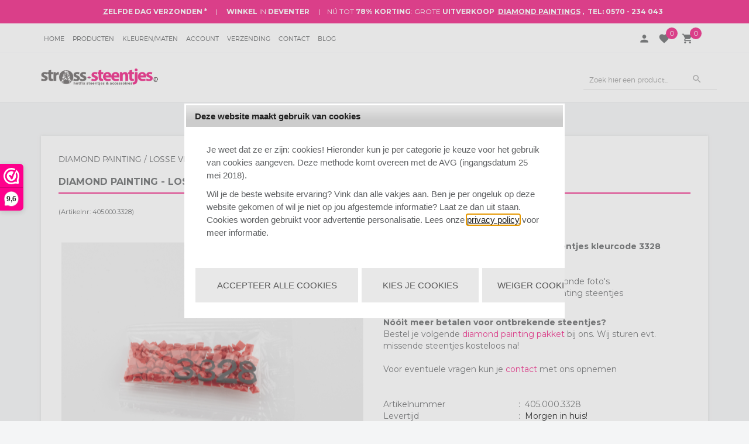

--- FILE ---
content_type: text/css
request_url: https://www.strass-steentjes.nl/Files/6/89000/89425/Protom/314957/Media/fonts.css
body_size: 415
content:
/* Generated by Font Squirrel (http://www.fontsquirrel.com) on December 8, 2015 */



@font-face {
    font-family: 'montserratblack';
    src: url('montserrat-black-webfont.eot');
    src: url('montserrat-black-webfont.eot?#iefix') format('embedded-opentype'),
         url('montserrat-black-webfont.woff2') format('woff2'),
         url('montserrat-black-webfont.woff') format('woff'),
         url('montserrat-black-webfont.ttf') format('truetype'),
         url('montserrat-black-webfont.svg#montserratblack') format('svg');
    font-weight: normal;
    font-style: normal;

}




@font-face {
    font-family: 'montserratbold';
    src: url('montserrat-bold-webfont.eot');
    src: url('montserrat-bold-webfont.eot?#iefix') format('embedded-opentype'),
         url('montserrat-bold-webfont.woff2') format('woff2'),
         url('montserrat-bold-webfont.woff') format('woff'),
         url('montserrat-bold-webfont.ttf') format('truetype'),
         url('montserrat-bold-webfont.svg#montserratbold') format('svg');
    font-weight: normal;
    font-style: normal;

}




@font-face {
    font-family: 'montserratextra_bold';
    src: url('montserrat-extrabold-webfont.eot');
    src: url('montserrat-extrabold-webfont.eot?#iefix') format('embedded-opentype'),
         url('montserrat-extrabold-webfont.woff2') format('woff2'),
         url('montserrat-extrabold-webfont.woff') format('woff'),
         url('montserrat-extrabold-webfont.ttf') format('truetype'),
         url('montserrat-extrabold-webfont.svg#montserratextra_bold') format('svg');
    font-weight: normal;
    font-style: normal;

}




@font-face {
    font-family: 'montserrathairline';
    src: url('montserrat-hairline-webfont.eot');
    src: url('montserrat-hairline-webfont.eot?#iefix') format('embedded-opentype'),
         url('montserrat-hairline-webfont.woff2') format('woff2'),
         url('montserrat-hairline-webfont.woff') format('woff'),
         url('montserrat-hairline-webfont.ttf') format('truetype'),
         url('montserrat-hairline-webfont.svg#montserrathairline') format('svg');
    font-weight: normal;
    font-style: normal;

}




@font-face {
    font-family: 'montserratlight';
    src: url('montserrat-light-webfont.eot');
    src: url('montserrat-light-webfont.eot?#iefix') format('embedded-opentype'),
         url('montserrat-light-webfont.woff2') format('woff2'),
         url('montserrat-light-webfont.woff') format('woff'),
         url('montserrat-light-webfont.ttf') format('truetype'),
         url('montserrat-light-webfont.svg#montserratlight') format('svg');
    font-weight: normal;
    font-style: normal;

}




@font-face {
    font-family: 'montserratregular';
    src: url('montserrat-regular-webfont.eot');
    src: url('montserrat-regular-webfont.eot?#iefix') format('embedded-opentype'),
         url('montserrat-regular-webfont.woff2') format('woff2'),
         url('montserrat-regular-webfont.woff') format('woff'),
         url('montserrat-regular-webfont.ttf') format('truetype'),
         url('montserrat-regular-webfont.svg#montserratregular') format('svg');
    font-weight: normal;
    font-style: normal;

}




@font-face {
    font-family: 'montserratsemi_bold';
    src: url('montserrat-semibold-webfont.eot');
    src: url('montserrat-semibold-webfont.eot?#iefix') format('embedded-opentype'),
         url('montserrat-semibold-webfont.woff2') format('woff2'),
         url('montserrat-semibold-webfont.woff') format('woff'),
         url('montserrat-semibold-webfont.ttf') format('truetype'),
         url('montserrat-semibold-webfont.svg#montserratsemi_bold') format('svg');
    font-weight: normal;
    font-style: normal;

}




@font-face {
    font-family: 'montserratultra_light';
    src: url('montserrat-ultralight-webfont.eot');
    src: url('montserrat-ultralight-webfont.eot?#iefix') format('embedded-opentype'),
         url('montserrat-ultralight-webfont.woff2') format('woff2'),
         url('montserrat-ultralight-webfont.woff') format('woff'),
         url('montserrat-ultralight-webfont.ttf') format('truetype'),
         url('montserrat-ultralight-webfont.svg#montserratultra_light') format('svg');
    font-weight: normal;
    font-style: normal;

}

--- FILE ---
content_type: application/javascript
request_url: https://www.strass-steentjes.nl/Files/6/89000/89425/Protom/314957/Scripts.parsed_415.js
body_size: 720
content:
function adjustBodyOffsetForFixedNavigation(){var navbarOuterHeight;if(window.matchMedia("(min-width: 320px) and (max-width: 991px)").matches){if($('.navbar').hasClass('navbar-fixed-top')){navbarOuterHeight=$('.navbar').outerHeight();$('body').css('padding-top',navbarOuterHeight)}}else{if($('.navbar').hasClass('navbar-fixed-top')){navbarOuterHeight=$('.navbar').outerHeight()+7;$('body').css('padding-top',navbarOuterHeight)}}}
$(window).on('load',function(){adjustBodyOffsetForFixedNavigation()});$(window).on('resize',function(){adjustBodyOffsetForFixedNavigation()});$(document).ready(function(){if($('.ProductPage').length>0){$('.ps-labels').appendTo('.BigThumb')}
$(function(){$('li[href="#search"]').on('click',function(event){event.preventDefault();$('#search').addClass('open');$('#search > input[type="search"]').focus()});$('#search, #search button.close').on('click keyup',function(event){if(event.target==this||event.target.className=='close'||event.keyCode==27){$(this).removeClass('open')}})});$(function(){$('.carousel').carousel({interval:3500})});$(".category-image-header").append($(".CatDescPhotoCenter"));var categoryImage=$('.CatDescPhotoCenter img').attr('src');$('.CatDescPhotoCenter').css('background-image','url('+categoryImage+')');$(document).on('click','[data-action="showcategories"]',function(evt){$(".main-nav ul.nav > li").each(function(){if($(this).hasClass("data-hide")){$(this).addClass('data-nav');$(this).removeClass("data-hide")}else{if($(this).hasClass("data-nav")){$(this).addClass('data-hide')}}});evt.preventDefault()});GetNav();function GetNav(){var iNavWidth=$('.main-nav ul').width();var iTotalWidth=0;$(".main-nav ul.nav > li").each(function(){iTotalWidth+=$(this).width()+20;if(iTotalWidth>=iNavWidth&&iTotalWidth>0){$(this).addClass('data-hide')}else{$(this).addClass('data-show')}});if(iTotalWidth>iNavWidth){$('.navbar-show-all').show()}else{$('.navbar-show-all').hide()}}
$(document).ready(function(){$(".filter-toggle").click(function(){$(".left-column-toggle").slideToggle("slow")})})})

--- FILE ---
content_type: application/javascript
request_url: https://www.strass-steentjes.nl/Files/6/89000/89425/Protom/314957/Media/track.strass-steentjes.nl.js
body_size: 804
content:
const cart = localStorage.getItem('cart_contents');
const email = localStorage.getItem('user_email');
const last_track = localStorage.getItem('last_track');
const trackurl = 'https://track.strass-steentjes.nl/track/';

var vsajax = {};
vsajax.x = function () {
    if (typeof XMLHttpRequest !== 'undefined') {
        return new XMLHttpRequest();
    }
    var versions = [
        "MSXML2.XmlHttp.6.0",
        "MSXML2.XmlHttp.5.0",
        "MSXML2.XmlHttp.4.0",
        "MSXML2.XmlHttp.3.0",
        "MSXML2.XmlHttp.2.0",
        "Microsoft.XmlHttp"
    ];

    var xhr;
    for (var i = 0; i < versions.length; i++) {
        try {
            xhr = new ActiveXObject(versions[i]);
            break;
        } catch (e) {
        }
    }
    return xhr;
};

vsajax.send = function (url, callback, method, data, async) {
    if (async === undefined) {
        async = true;
    }
    var x = vsajax.x();
    x.open(method, url, async);
    x.onreadystatechange = function () {
        if (x.readyState == 4) {
            callback(x.responseText)
        }
    };
    if (method == 'POST') {
        x.setRequestHeader('Content-type', 'application/x-www-form-urlencoded');
    }
    x.send(data)
};

vsajax.get = function (url, data, callback, async) {
    var query = [];
    for (var key in data) {
        query.push(encodeURIComponent(key) + '=' + encodeURIComponent(data[key]));
    }
    vsajax.send(url + (query.length ? '?' + query.join('&') : ''), callback, 'GET', null, async)
};

vsajax.post = function (url, data, callback, async) {
    var query = [];
    for (var key in data) {
        query.push(encodeURIComponent(key) + '=' + encodeURIComponent(data[key]));
    }
    vsajax.send(url, callback, 'POST', query.join('&'), async)
};

if( ORDER_JSON == 'null' && cart ) {
	localStorage.removeItem('cart_contents');
	localStorage.removeItem('last_track');
} else if( ORDER_JSON != 'null' && ! cart ) {
	localStorage.setItem('cart_contents', ORDER_JSON);
} else if( ORDER_JSON != 'null' && cart && ORDER_JSON != cart ) {
	localStorage.setItem('cart_contents', ORDER_JSON);

	var cartType = last_track ? 'updated' : 'created';

	if( email ) {
		trackCart(email, ORDER_JSON);
	}		
}

function trackCart(email, cart) {
	const last_track = localStorage.getItem('last_track');
	var cartType = last_track ? 'updated' : 'created';
	var params = {type: cartType, email: email, cart: cart};

	if( email ) {
		vsajax.post(trackurl, params, function(r) {
			if( r == "1" ) {
				localStorage.setItem('last_track', (new Date()).toString());
			}
		});
	}		
}

